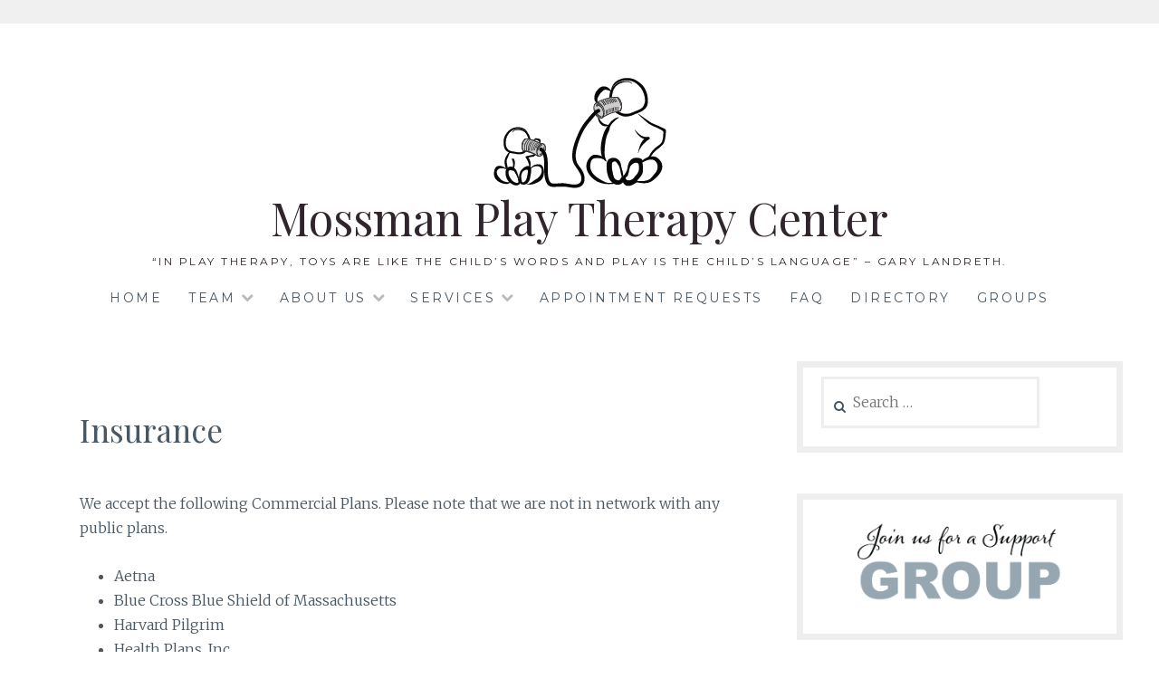

--- FILE ---
content_type: text/html; charset=UTF-8
request_url: https://mossmanplaytherapy.com/insurance-2/?preview=true
body_size: 7888
content:
<!DOCTYPE html>
<html lang="en-US">
<head>
<meta charset="UTF-8">
<meta name="viewport" content="width=device-width, initial-scale=1">
<link rel="profile" href="https://gmpg.org/xfn/11">
<link rel="pingback" href="https://mossmanplaytherapy.com/xmlrpc.php">
<meta name='robots' content='index, follow, max-image-preview:large, max-snippet:-1, max-video-preview:-1'/>
	<script>(function(){var query=document.location.search;if(query&&query.indexOf('preview=true')!==-1){window.name='wp-preview-994';}if(window.addEventListener){window.addEventListener('unload',function(){window.name='';},false);}}());</script>
	
	<!-- This site is optimized with the Yoast SEO plugin v20.11 - https://yoast.com/wordpress/plugins/seo/ -->
	<title>Insurance - Mossman Play Therapy Center</title>
	<link rel="canonical" href="https://mossmanplaytherapy.com/insurance-2/"/>
	<meta property="og:locale" content="en_US"/>
	<meta property="og:type" content="article"/>
	<meta property="og:title" content="Insurance - Mossman Play Therapy Center"/>
	<meta property="og:description" content="We accept the following Commercial Plans. Please note that we are not in network with any public plans. * Blue Cross Blue Shield of [Another State], Independent BCBS Plans, or Federal Plans &#8211; If you are selecting an appointment with one of our Prelicensed, Master&#8217;s level clinicians please contact your insurance provider to make sure [&hellip;]"/>
	<meta property="og:url" content="https://mossmanplaytherapy.com/insurance-2/"/>
	<meta property="og:site_name" content="Mossman Play Therapy Center"/>
	<meta property="article:modified_time" content="2023-08-31T13:32:30+00:00"/>
	<meta name="twitter:card" content="summary_large_image"/>
	<meta name="twitter:label1" content="Est. reading time"/>
	<meta name="twitter:data1" content="1 minute"/>
	<script type="application/ld+json" class="yoast-schema-graph">{"@context":"https://schema.org","@graph":[{"@type":"WebPage","@id":"https://mossmanplaytherapy.com/insurance-2/","url":"https://mossmanplaytherapy.com/insurance-2/","name":"Insurance - Mossman Play Therapy Center","isPartOf":{"@id":"https://mossmanplaytherapy.com/#website"},"datePublished":"2023-08-30T14:28:45+00:00","dateModified":"2023-08-31T13:32:30+00:00","breadcrumb":{"@id":"https://mossmanplaytherapy.com/insurance-2/#breadcrumb"},"inLanguage":"en-US","potentialAction":[{"@type":"ReadAction","target":["https://mossmanplaytherapy.com/insurance-2/"]}]},{"@type":"BreadcrumbList","@id":"https://mossmanplaytherapy.com/insurance-2/#breadcrumb","itemListElement":[{"@type":"ListItem","position":1,"name":"Home","item":"https://mossmanplaytherapy.com/"},{"@type":"ListItem","position":2,"name":"Insurance"}]},{"@type":"WebSite","@id":"https://mossmanplaytherapy.com/#website","url":"https://mossmanplaytherapy.com/","name":"Mossman Play Therapy Center","description":"“In play therapy, toys are like the child’s words and play is the child’s language” – Gary Landreth.","publisher":{"@id":"https://mossmanplaytherapy.com/#organization"},"potentialAction":[{"@type":"SearchAction","target":{"@type":"EntryPoint","urlTemplate":"https://mossmanplaytherapy.com/?s={search_term_string}"},"query-input":"required name=search_term_string"}],"inLanguage":"en-US"},{"@type":"Organization","@id":"https://mossmanplaytherapy.com/#organization","name":"Mossman Play Therapy Center","url":"https://mossmanplaytherapy.com/","logo":{"@type":"ImageObject","inLanguage":"en-US","@id":"https://mossmanplaytherapy.com/#/schema/logo/image/","url":"https://mossmanplaytherapy.com/wp-content/uploads/2021/10/mpt-logo.png","contentUrl":"https://mossmanplaytherapy.com/wp-content/uploads/2021/10/mpt-logo.png","width":191,"height":122,"caption":"Mossman Play Therapy Center"},"image":{"@id":"https://mossmanplaytherapy.com/#/schema/logo/image/"}}]}</script>
	<!-- / Yoast SEO plugin. -->


<link rel='dns-prefetch' href='//fonts.googleapis.com'/>
<link rel="alternate" type="application/rss+xml" title="Mossman Play Therapy Center &raquo; Feed" href="https://mossmanplaytherapy.com/feed/"/>
<link rel="alternate" type="application/rss+xml" title="Mossman Play Therapy Center &raquo; Comments Feed" href="https://mossmanplaytherapy.com/comments/feed/"/>
<script type="text/javascript">window._wpemojiSettings={"baseUrl":"https:\/\/s.w.org\/images\/core\/emoji\/14.0.0\/72x72\/","ext":".png","svgUrl":"https:\/\/s.w.org\/images\/core\/emoji\/14.0.0\/svg\/","svgExt":".svg","source":{"concatemoji":"https:\/\/mossmanplaytherapy.com\/wp-includes\/js\/wp-emoji-release.min.js?ver=d268fd11d09279d022af0c3ccd0baa98"}};!function(e,a,t){var n,r,o,i=a.createElement("canvas"),p=i.getContext&&i.getContext("2d");function s(e,t){p.clearRect(0,0,i.width,i.height),p.fillText(e,0,0);e=i.toDataURL();return p.clearRect(0,0,i.width,i.height),p.fillText(t,0,0),e===i.toDataURL()}function c(e){var t=a.createElement("script");t.src=e,t.defer=t.type="text/javascript",a.getElementsByTagName("head")[0].appendChild(t)}for(o=Array("flag","emoji"),t.supports={everything:!0,everythingExceptFlag:!0},r=0;r<o.length;r++)t.supports[o[r]]=function(e){if(p&&p.fillText)switch(p.textBaseline="top",p.font="600 32px Arial",e){case"flag":return s("\ud83c\udff3\ufe0f\u200d\u26a7\ufe0f","\ud83c\udff3\ufe0f\u200b\u26a7\ufe0f")?!1:!s("\ud83c\uddfa\ud83c\uddf3","\ud83c\uddfa\u200b\ud83c\uddf3")&&!s("\ud83c\udff4\udb40\udc67\udb40\udc62\udb40\udc65\udb40\udc6e\udb40\udc67\udb40\udc7f","\ud83c\udff4\u200b\udb40\udc67\u200b\udb40\udc62\u200b\udb40\udc65\u200b\udb40\udc6e\u200b\udb40\udc67\u200b\udb40\udc7f");case"emoji":return!s("\ud83e\udef1\ud83c\udffb\u200d\ud83e\udef2\ud83c\udfff","\ud83e\udef1\ud83c\udffb\u200b\ud83e\udef2\ud83c\udfff")}return!1}(o[r]),t.supports.everything=t.supports.everything&&t.supports[o[r]],"flag"!==o[r]&&(t.supports.everythingExceptFlag=t.supports.everythingExceptFlag&&t.supports[o[r]]);t.supports.everythingExceptFlag=t.supports.everythingExceptFlag&&!t.supports.flag,t.DOMReady=!1,t.readyCallback=function(){t.DOMReady=!0},t.supports.everything||(n=function(){t.readyCallback()},a.addEventListener?(a.addEventListener("DOMContentLoaded",n,!1),e.addEventListener("load",n,!1)):(e.attachEvent("onload",n),a.attachEvent("onreadystatechange",function(){"complete"===a.readyState&&t.readyCallback()})),(e=t.source||{}).concatemoji?c(e.concatemoji):e.wpemoji&&e.twemoji&&(c(e.twemoji),c(e.wpemoji)))}(window,document,window._wpemojiSettings);</script>
<style type="text/css">img.wp-smiley,img.emoji{display:inline!important;border:none!important;box-shadow:none!important;height:1em!important;width:1em!important;margin:0 .07em!important;vertical-align:-.1em!important;background:none!important;padding:0!important}</style>
	<link rel='stylesheet' id='wp-block-library-css' href='https://mossmanplaytherapy.com/wp-includes/css/dist/block-library/style.min.css?ver=d268fd11d09279d022af0c3ccd0baa98' type='text/css' media='all'/>
<link rel='stylesheet' id='classic-theme-styles-css' href='https://mossmanplaytherapy.com/wp-includes/css/classic-themes.min.css?ver=d268fd11d09279d022af0c3ccd0baa98' type='text/css' media='all'/>
<style id='global-styles-inline-css' type='text/css'>body{--wp--preset--color--black:#000;--wp--preset--color--cyan-bluish-gray:#abb8c3;--wp--preset--color--white:#fff;--wp--preset--color--pale-pink:#f78da7;--wp--preset--color--vivid-red:#cf2e2e;--wp--preset--color--luminous-vivid-orange:#ff6900;--wp--preset--color--luminous-vivid-amber:#fcb900;--wp--preset--color--light-green-cyan:#7bdcb5;--wp--preset--color--vivid-green-cyan:#00d084;--wp--preset--color--pale-cyan-blue:#8ed1fc;--wp--preset--color--vivid-cyan-blue:#0693e3;--wp--preset--color--vivid-purple:#9b51e0;--wp--preset--gradient--vivid-cyan-blue-to-vivid-purple:linear-gradient(135deg,rgba(6,147,227,1) 0%,#9b51e0 100%);--wp--preset--gradient--light-green-cyan-to-vivid-green-cyan:linear-gradient(135deg,#7adcb4 0%,#00d082 100%);--wp--preset--gradient--luminous-vivid-amber-to-luminous-vivid-orange:linear-gradient(135deg,rgba(252,185,0,1) 0%,rgba(255,105,0,1) 100%);--wp--preset--gradient--luminous-vivid-orange-to-vivid-red:linear-gradient(135deg,rgba(255,105,0,1) 0%,#cf2e2e 100%);--wp--preset--gradient--very-light-gray-to-cyan-bluish-gray:linear-gradient(135deg,#eee 0%,#a9b8c3 100%);--wp--preset--gradient--cool-to-warm-spectrum:linear-gradient(135deg,#4aeadc 0%,#9778d1 20%,#cf2aba 40%,#ee2c82 60%,#fb6962 80%,#fef84c 100%);--wp--preset--gradient--blush-light-purple:linear-gradient(135deg,#ffceec 0%,#9896f0 100%);--wp--preset--gradient--blush-bordeaux:linear-gradient(135deg,#fecda5 0%,#fe2d2d 50%,#6b003e 100%);--wp--preset--gradient--luminous-dusk:linear-gradient(135deg,#ffcb70 0%,#c751c0 50%,#4158d0 100%);--wp--preset--gradient--pale-ocean:linear-gradient(135deg,#fff5cb 0%,#b6e3d4 50%,#33a7b5 100%);--wp--preset--gradient--electric-grass:linear-gradient(135deg,#caf880 0%,#71ce7e 100%);--wp--preset--gradient--midnight:linear-gradient(135deg,#020381 0%,#2874fc 100%);--wp--preset--duotone--dark-grayscale:url(#wp-duotone-dark-grayscale);--wp--preset--duotone--grayscale:url(#wp-duotone-grayscale);--wp--preset--duotone--purple-yellow:url(#wp-duotone-purple-yellow);--wp--preset--duotone--blue-red:url(#wp-duotone-blue-red);--wp--preset--duotone--midnight:url(#wp-duotone-midnight);--wp--preset--duotone--magenta-yellow:url(#wp-duotone-magenta-yellow);--wp--preset--duotone--purple-green:url(#wp-duotone-purple-green);--wp--preset--duotone--blue-orange:url(#wp-duotone-blue-orange);--wp--preset--font-size--small:13px;--wp--preset--font-size--medium:20px;--wp--preset--font-size--large:36px;--wp--preset--font-size--x-large:42px;--wp--preset--spacing--20:.44rem;--wp--preset--spacing--30:.67rem;--wp--preset--spacing--40:1rem;--wp--preset--spacing--50:1.5rem;--wp--preset--spacing--60:2.25rem;--wp--preset--spacing--70:3.38rem;--wp--preset--spacing--80:5.06rem;--wp--preset--shadow--natural:6px 6px 9px rgba(0,0,0,.2);--wp--preset--shadow--deep:12px 12px 50px rgba(0,0,0,.4);--wp--preset--shadow--sharp:6px 6px 0 rgba(0,0,0,.2);--wp--preset--shadow--outlined:6px 6px 0 -3px rgba(255,255,255,1) , 6px 6px rgba(0,0,0,1);--wp--preset--shadow--crisp:6px 6px 0 rgba(0,0,0,1)}:where(.is-layout-flex){gap:.5em}body .is-layout-flow>.alignleft{float:left;margin-inline-start:0;margin-inline-end:2em}body .is-layout-flow>.alignright{float:right;margin-inline-start:2em;margin-inline-end:0}body .is-layout-flow>.aligncenter{margin-left:auto!important;margin-right:auto!important}body .is-layout-constrained>.alignleft{float:left;margin-inline-start:0;margin-inline-end:2em}body .is-layout-constrained>.alignright{float:right;margin-inline-start:2em;margin-inline-end:0}body .is-layout-constrained>.aligncenter{margin-left:auto!important;margin-right:auto!important}body .is-layout-constrained > :where(:not(.alignleft):not(.alignright):not(.alignfull)){max-width:var(--wp--style--global--content-size);margin-left:auto!important;margin-right:auto!important}body .is-layout-constrained>.alignwide{max-width:var(--wp--style--global--wide-size)}body .is-layout-flex{display:flex}body .is-layout-flex{flex-wrap:wrap;align-items:center}body .is-layout-flex>*{margin:0}:where(.wp-block-columns.is-layout-flex){gap:2em}.has-black-color{color:var(--wp--preset--color--black)!important}.has-cyan-bluish-gray-color{color:var(--wp--preset--color--cyan-bluish-gray)!important}.has-white-color{color:var(--wp--preset--color--white)!important}.has-pale-pink-color{color:var(--wp--preset--color--pale-pink)!important}.has-vivid-red-color{color:var(--wp--preset--color--vivid-red)!important}.has-luminous-vivid-orange-color{color:var(--wp--preset--color--luminous-vivid-orange)!important}.has-luminous-vivid-amber-color{color:var(--wp--preset--color--luminous-vivid-amber)!important}.has-light-green-cyan-color{color:var(--wp--preset--color--light-green-cyan)!important}.has-vivid-green-cyan-color{color:var(--wp--preset--color--vivid-green-cyan)!important}.has-pale-cyan-blue-color{color:var(--wp--preset--color--pale-cyan-blue)!important}.has-vivid-cyan-blue-color{color:var(--wp--preset--color--vivid-cyan-blue)!important}.has-vivid-purple-color{color:var(--wp--preset--color--vivid-purple)!important}.has-black-background-color{background-color:var(--wp--preset--color--black)!important}.has-cyan-bluish-gray-background-color{background-color:var(--wp--preset--color--cyan-bluish-gray)!important}.has-white-background-color{background-color:var(--wp--preset--color--white)!important}.has-pale-pink-background-color{background-color:var(--wp--preset--color--pale-pink)!important}.has-vivid-red-background-color{background-color:var(--wp--preset--color--vivid-red)!important}.has-luminous-vivid-orange-background-color{background-color:var(--wp--preset--color--luminous-vivid-orange)!important}.has-luminous-vivid-amber-background-color{background-color:var(--wp--preset--color--luminous-vivid-amber)!important}.has-light-green-cyan-background-color{background-color:var(--wp--preset--color--light-green-cyan)!important}.has-vivid-green-cyan-background-color{background-color:var(--wp--preset--color--vivid-green-cyan)!important}.has-pale-cyan-blue-background-color{background-color:var(--wp--preset--color--pale-cyan-blue)!important}.has-vivid-cyan-blue-background-color{background-color:var(--wp--preset--color--vivid-cyan-blue)!important}.has-vivid-purple-background-color{background-color:var(--wp--preset--color--vivid-purple)!important}.has-black-border-color{border-color:var(--wp--preset--color--black)!important}.has-cyan-bluish-gray-border-color{border-color:var(--wp--preset--color--cyan-bluish-gray)!important}.has-white-border-color{border-color:var(--wp--preset--color--white)!important}.has-pale-pink-border-color{border-color:var(--wp--preset--color--pale-pink)!important}.has-vivid-red-border-color{border-color:var(--wp--preset--color--vivid-red)!important}.has-luminous-vivid-orange-border-color{border-color:var(--wp--preset--color--luminous-vivid-orange)!important}.has-luminous-vivid-amber-border-color{border-color:var(--wp--preset--color--luminous-vivid-amber)!important}.has-light-green-cyan-border-color{border-color:var(--wp--preset--color--light-green-cyan)!important}.has-vivid-green-cyan-border-color{border-color:var(--wp--preset--color--vivid-green-cyan)!important}.has-pale-cyan-blue-border-color{border-color:var(--wp--preset--color--pale-cyan-blue)!important}.has-vivid-cyan-blue-border-color{border-color:var(--wp--preset--color--vivid-cyan-blue)!important}.has-vivid-purple-border-color{border-color:var(--wp--preset--color--vivid-purple)!important}.has-vivid-cyan-blue-to-vivid-purple-gradient-background{background:var(--wp--preset--gradient--vivid-cyan-blue-to-vivid-purple)!important}.has-light-green-cyan-to-vivid-green-cyan-gradient-background{background:var(--wp--preset--gradient--light-green-cyan-to-vivid-green-cyan)!important}.has-luminous-vivid-amber-to-luminous-vivid-orange-gradient-background{background:var(--wp--preset--gradient--luminous-vivid-amber-to-luminous-vivid-orange)!important}.has-luminous-vivid-orange-to-vivid-red-gradient-background{background:var(--wp--preset--gradient--luminous-vivid-orange-to-vivid-red)!important}.has-very-light-gray-to-cyan-bluish-gray-gradient-background{background:var(--wp--preset--gradient--very-light-gray-to-cyan-bluish-gray)!important}.has-cool-to-warm-spectrum-gradient-background{background:var(--wp--preset--gradient--cool-to-warm-spectrum)!important}.has-blush-light-purple-gradient-background{background:var(--wp--preset--gradient--blush-light-purple)!important}.has-blush-bordeaux-gradient-background{background:var(--wp--preset--gradient--blush-bordeaux)!important}.has-luminous-dusk-gradient-background{background:var(--wp--preset--gradient--luminous-dusk)!important}.has-pale-ocean-gradient-background{background:var(--wp--preset--gradient--pale-ocean)!important}.has-electric-grass-gradient-background{background:var(--wp--preset--gradient--electric-grass)!important}.has-midnight-gradient-background{background:var(--wp--preset--gradient--midnight)!important}.has-small-font-size{font-size:var(--wp--preset--font-size--small)!important}.has-medium-font-size{font-size:var(--wp--preset--font-size--medium)!important}.has-large-font-size{font-size:var(--wp--preset--font-size--large)!important}.has-x-large-font-size{font-size:var(--wp--preset--font-size--x-large)!important}.wp-block-navigation a:where(:not(.wp-element-button)){color:inherit}:where(.wp-block-columns.is-layout-flex){gap:2em}.wp-block-pullquote{font-size:1.5em;line-height:1.6}</style>
<link rel='stylesheet' id='foobox-free-min-css' href='https://mossmanplaytherapy.com/wp-content/plugins/foobox-image-lightbox/free/css/foobox.free.min.css?ver=2.7.27' type='text/css' media='all'/>
<link rel='stylesheet' id='Lucienne-style-css' href='https://mossmanplaytherapy.com/wp-content/themes/lucienne/style.css?ver=d268fd11d09279d022af0c3ccd0baa98' type='text/css' media='all'/>
<link rel='stylesheet' id='Lucienne-fonts-css' href='https://fonts.googleapis.com/css?family=Playfair+Display%3A400%2C700%7CMontserrat%3A400%2C700%7CMerriweather%3A400%2C300%2C700&#038;subset=latin%2Clatin-ext' type='text/css' media='all'/>
<link rel='stylesheet' id='Lucienne-fontawesome-css' href='https://mossmanplaytherapy.com/wp-content/themes/lucienne/fonts/font-awesome.css?ver=4.3.0' type='text/css' media='all'/>
<script type='text/javascript' src='https://mossmanplaytherapy.com/wp-includes/js/jquery/jquery.min.js?ver=3.6.4' id='jquery-core-js'></script>
<script type='text/javascript' src='https://mossmanplaytherapy.com/wp-includes/js/jquery/jquery-migrate.min.js?ver=3.4.0' id='jquery-migrate-js'></script>
<script type='text/javascript' id='foobox-free-min-js-before'>var FOOBOX=window.FOOBOX={ready:true,disableOthers:false,o:{wordpress:{enabled:true},countMessage:'image %index of %total',captions:{dataTitle:["captionTitle","title"],dataDesc:["captionDesc","description"]},excludes:'.fbx-link,.nofoobox,.nolightbox,a[href*="pinterest.com/pin/create/button/"]',affiliate:{enabled:false}},selectors:[".foogallery-container.foogallery-lightbox-foobox",".foogallery-container.foogallery-lightbox-foobox-free",".gallery",".wp-block-gallery",".wp-caption",".wp-block-image","a:has(img[class*=wp-image-])",".foobox"],pre:function($){},post:function($){},custom:function($){}};</script>
<script type='text/javascript' src='https://mossmanplaytherapy.com/wp-content/plugins/foobox-image-lightbox/free/js/foobox.free.min.js?ver=2.7.27' id='foobox-free-min-js'></script>
<link rel="https://api.w.org/" href="https://mossmanplaytherapy.com/wp-json/"/><link rel="alternate" type="application/json" href="https://mossmanplaytherapy.com/wp-json/wp/v2/pages/994"/><link rel="EditURI" type="application/rsd+xml" title="RSD" href="https://mossmanplaytherapy.com/xmlrpc.php?rsd"/>
<link rel="alternate" type="application/json+oembed" href="https://mossmanplaytherapy.com/wp-json/oembed/1.0/embed?url=https%3A%2F%2Fmossmanplaytherapy.com%2Finsurance-2%2F"/>
<link rel="alternate" type="text/xml+oembed" href="https://mossmanplaytherapy.com/wp-json/oembed/1.0/embed?url=https%3A%2F%2Fmossmanplaytherapy.com%2Finsurance-2%2F&#038;format=xml"/>
	<style type="text/css">.site-title a,.site-description{color:#30252d}</style>
	</head>

<body data-rsssl=1 class="page-template-default page page-id-994 wp-custom-logo">
 <nav class="clear socialmenu" role="navigation">
 </nav>

<div id="page" class="hfeed site">
	<a class="skip-link screen-reader-text" href="#content">Skip to content</a>

	<header id="masthead" class="site-header" role="banner">
		<div class="site-branding">
		<a href="https://mossmanplaytherapy.com/" class="custom-logo-link" rel="home"><img width="191" height="122" src="https://mossmanplaytherapy.com/wp-content/uploads/2021/10/mpt-logo.png" class="custom-logo" alt="Mossman Play Therapy Center" decoding="async"/></a>						<h1 class="site-title"><a href="https://mossmanplaytherapy.com/" rel="home">Mossman Play Therapy Center</a></h1>
			<h2 class="site-description">“In play therapy, toys are like the child’s words and play is the child’s language” – Gary Landreth.</h2>
		</div><!-- .site-branding -->
        
        <nav id="site-navigation" class="main-navigation clear" role="navigation">
			<button class="menu-toggle" aria-controls="primary-menu" aria-expanded="false">Menu</button>
			<div class="menu-top-menu-container"><ul id="primary-menu" class="menu"><li id="menu-item-466" class="menu-item menu-item-type-custom menu-item-object-custom menu-item-home menu-item-466"><a href="https://mossmanplaytherapy.com">Home</a></li>
<li id="menu-item-510" class="menu-item menu-item-type-custom menu-item-object-custom menu-item-has-children menu-item-510"><a>Team</a>
<ul class="sub-menu">
	<li id="menu-item-621" class="menu-item menu-item-type-post_type menu-item-object-page menu-item-621"><a href="https://mossmanplaytherapy.com/kristen-brown-lmhc/">Kristen Brown, LMHC</a></li>
	<li id="menu-item-760" class="menu-item menu-item-type-post_type menu-item-object-page menu-item-760"><a href="https://mossmanplaytherapy.com/alyssa-graye/">Alyssa Graye, Board Certified Registered Art Therapist</a></li>
	<li id="menu-item-982" class="menu-item menu-item-type-post_type menu-item-object-page menu-item-982"><a href="https://mossmanplaytherapy.com/mariah-jacobsen-masters-mental-health-counselor/">Mariah Jacobsen, LMHC</a></li>
	<li id="menu-item-1133" class="menu-item menu-item-type-post_type menu-item-object-page menu-item-1133"><a href="https://mossmanplaytherapy.com/mackenzie-kewley/">Mackenzie Kewley, LCSW</a></li>
	<li id="menu-item-667" class="menu-item menu-item-type-post_type menu-item-object-page menu-item-667"><a href="https://mossmanplaytherapy.com/jessica-colley/">Jessica Laniewski, LMHC</a></li>
	<li id="menu-item-1731" class="menu-item menu-item-type-post_type menu-item-object-page menu-item-1731"><a href="https://mossmanplaytherapy.com/emily-ludwig/">Emily Ludwig, Clinical Intern</a></li>
	<li id="menu-item-1570" class="menu-item menu-item-type-post_type menu-item-object-page menu-item-1570"><a href="https://mossmanplaytherapy.com/jillian-manning/">Jillian Manning, LCSW</a></li>
	<li id="menu-item-696" class="menu-item menu-item-type-post_type menu-item-object-page menu-item-696"><a href="https://mossmanplaytherapy.com/lauren-webber-licsw/">Lauren McClain, LICSW</a></li>
	<li id="menu-item-1280" class="menu-item menu-item-type-post_type menu-item-object-page menu-item-1280"><a href="https://mossmanplaytherapy.com/jenna-mcdonough/">Jenna McDonough, Masters Mental Health Counselor</a></li>
	<li id="menu-item-973" class="menu-item menu-item-type-post_type menu-item-object-page menu-item-973"><a href="https://mossmanplaytherapy.com/katey-mcneil-masters-mental-health-counselor/">Katey McNeil, Masters Mental Health Counselor</a></li>
	<li id="menu-item-861" class="menu-item menu-item-type-post_type menu-item-object-page menu-item-861"><a href="https://mossmanplaytherapy.com/brenna-mereness-lmhc/">Brenna Mereness, LMHC</a></li>
	<li id="menu-item-476" class="menu-item menu-item-type-post_type menu-item-object-page menu-item-476"><a href="https://mossmanplaytherapy.com/kimberly-mossman/">Kimberly Mossman, LICSW, Ed.S, Registered Play Therapist Supervisor, Certified Synergetic Play Therapist</a></li>
	<li id="menu-item-1594" class="menu-item menu-item-type-post_type menu-item-object-page menu-item-1594"><a href="https://mossmanplaytherapy.com/jenna-thomas/">Jenna Thomas, Master’s Mental Health Counselor</a></li>
</ul>
</li>
<li id="menu-item-498" class="menu-item menu-item-type-custom menu-item-object-custom menu-item-has-children menu-item-498"><a>About Us</a>
<ul class="sub-menu">
	<li id="menu-item-475" class="menu-item menu-item-type-post_type menu-item-object-page menu-item-475"><a href="https://mossmanplaytherapy.com/our-playroom/">Our Playroom</a></li>
	<li id="menu-item-467" class="menu-item menu-item-type-post_type menu-item-object-page menu-item-467"><a href="https://mossmanplaytherapy.com/play-therapy/">Play Therapy</a></li>
	<li id="menu-item-483" class="menu-item menu-item-type-post_type menu-item-object-page menu-item-483"><a href="https://mossmanplaytherapy.com/therapeutic-philosophy/">Therapeutic Philosophy</a></li>
</ul>
</li>
<li id="menu-item-470" class="menu-item menu-item-type-post_type menu-item-object-page menu-item-has-children menu-item-470"><a href="https://mossmanplaytherapy.com/services/">Services</a>
<ul class="sub-menu">
	<li id="menu-item-482" class="menu-item menu-item-type-post_type menu-item-object-page menu-item-482"><a href="https://mossmanplaytherapy.com/children/">Children</a></li>
	<li id="menu-item-481" class="menu-item menu-item-type-post_type menu-item-object-page menu-item-481"><a href="https://mossmanplaytherapy.com/parents/">Parents</a></li>
	<li id="menu-item-471" class="menu-item menu-item-type-post_type menu-item-object-page menu-item-471"><a href="https://mossmanplaytherapy.com/services/telehealth-services/">Telehealth Service</a></li>
	<li id="menu-item-478" class="menu-item menu-item-type-post_type menu-item-object-page menu-item-478"><a href="https://mossmanplaytherapy.com/insurance/">Insurance</a></li>
	<li id="menu-item-477" class="menu-item menu-item-type-post_type menu-item-object-page menu-item-477"><a href="https://mossmanplaytherapy.com/fees/">Fees</a></li>
	<li id="menu-item-480" class="menu-item menu-item-type-post_type menu-item-object-page menu-item-480"><a href="https://mossmanplaytherapy.com/supervision/">Supervision &#038; Consultation</a></li>
	<li id="menu-item-479" class="menu-item menu-item-type-post_type menu-item-object-page menu-item-479"><a href="https://mossmanplaytherapy.com/play-therapy-training/">Play Therapy Supervision</a></li>
	<li id="menu-item-941" class="menu-item menu-item-type-post_type menu-item-object-page menu-item-941"><a href="https://mossmanplaytherapy.com/collaboration-results-in-greater-outcomes/">Resources</a></li>
</ul>
</li>
<li id="menu-item-1464" class="menu-item menu-item-type-post_type menu-item-object-page menu-item-1464"><a href="https://mossmanplaytherapy.com/appointment-request/">Appointment Requests</a></li>
<li id="menu-item-484" class="menu-item menu-item-type-post_type menu-item-object-page menu-item-484"><a href="https://mossmanplaytherapy.com/faq/">FAQ</a></li>
<li id="menu-item-684" class="menu-item menu-item-type-post_type menu-item-object-page menu-item-684"><a href="https://mossmanplaytherapy.com/employee-directory/">Directory</a></li>
<li id="menu-item-1300" class="menu-item menu-item-type-post_type menu-item-object-page menu-item-1300"><a href="https://mossmanplaytherapy.com/groups/">Groups</a></li>
</ul></div>
			
		</nav><!-- #site-navigation -->
	</header><!-- #masthead -->

	<div id="content" class="site-content">
	<div class="wrap clear">

<div id="primary" class="content-area">
  <main id="main" class="site-main" role="main">
        
<article id="post-994" class="post-994 page type-page status-publish hentry">
	<header class="entry-header">
		<h1 class="entry-title">Insurance</h1>	</header><!-- .entry-header -->

	<div class="entry-content page-content">
		
<p>We accept the following Commercial Plans. Please note that we are not in network with any public plans.</p>



<ul>
<li>Aetna</li>



<li>Blue Cross Blue Shield of Massachusetts</li>



<li>Harvard Pilgrim</li>



<li>Health Plans, Inc</li>



<li>MassGeneral Brighams Health</li>



<li>Tufts</li>



<li>United Health Care (UHC)</li>



<li>Optum Health</li>



<li>United Behavioral Health (UBH)</li>
</ul>



<p><strong>* Blue Cross Blue Shield of [Another State]</strong>, Independent BCBS Plans, or Federal Plans &#8211; If you are selecting an appointment with one of our Prelicensed, Master&#8217;s level clinicians please contact your insurance provider to make sure they will cover &#8220;supervisory billing services, or incident to billing, for a supervised prelicensed clinician&#8221; before booking an appointment with us. If you have questions you can email <a href="mailto:info@mossmanplaytherapy.com">info@mossmanplaytherapy.com</a> for more information. (Our independently licensed LMHC&#8217;s and LICSW&#8217;s are able to bill these plans and do not require you to call prior to scheduling).</p>



<p>We are also able to provide a Superbill for clients wishing to use Out of Network benefits.</p>



<p>Please email info@mossmanplaytherapy.com for self pay rates</p>
			</div><!-- .entry-content -->


	
</article><!-- #post-## -->

          </main>
  <!-- #main --> 
</div>
<!-- #primary -->


<div id="secondary" class="widget-area sidebar" role="complementary">
  <aside id="search-2" class="widget widget_search"><form role="search" method="get" class="search-form" action="https://mossmanplaytherapy.com/">
				<label>
					<span class="screen-reader-text">Search for:</span>
					<input type="search" class="search-field" placeholder="Search &hellip;" value="" name="s"/>
				</label>
				<input type="submit" class="search-submit" value="Search"/>
			</form></aside><aside id="block-4" class="widget widget_block widget_media_image">
<figure class="wp-block-image is-style-default"><a href="https://mossmanplaytherapy.com/groups/"><img decoding="async" loading="lazy" width="1024" height="409" src="https://mossmanplaytherapy.com/wp-content/uploads/2024/05/support-group-e1714966968612-1024x409.png" alt="" class="wp-image-1256" srcset="https://mossmanplaytherapy.com/wp-content/uploads/2024/05/support-group-e1714966968612-1024x409.png 1024w, https://mossmanplaytherapy.com/wp-content/uploads/2024/05/support-group-e1714966968612-300x120.png 300w, https://mossmanplaytherapy.com/wp-content/uploads/2024/05/support-group-e1714966968612-768x307.png 768w, https://mossmanplaytherapy.com/wp-content/uploads/2024/05/support-group-e1714966968612-750x300.png 750w, https://mossmanplaytherapy.com/wp-content/uploads/2024/05/support-group-e1714966968612.png 1333w" sizes="(max-width: 1024px) 100vw, 1024px"/></a></figure>
</aside><aside id="custom_html-4" class="widget_text widget widget_custom_html"><h1 class="widget-title">Contact Us</h1><hr class="widget-border"><div class="textwidget custom-html-widget"><a href="https://mossmanplaytherapy.com/employee-directory/">Employee Directory</a>
<br> 
<a href="https://kmossman.clientsecure.me/client_portal/client_accesses/sign_in">Client Portal</a>
<br> 
<a href="https://sites.google.com/kmossman.com/inside/home">Employee Portal </a>
<br><br>
Phone: <strong>781-277-3131</strong>
<br><p> 
<strong>Marshfield Office</strong><br>
769 Plain St<br>
Unit N<br>
Marshfield Ma, 02050
</p> <!-- <p>
	 Duxbury Office <br> 
20 Tremont St <br> 
Building 2 Suite 16 <br> 
Duxbury Ma, 02332
</p> --> 
</div></aside></div>
<!-- #secondary --></div>
<!-- #content -->
</div>
<!-- .wrap  -->

<div id="footer">
  <footer id="colophon" class="site-footer" role="contentinfo">
      </footer>
  
  <div class="site-info"><a href="http://wordpress.org/">Proudly powered by WordPress</a> <span class="sep"> | </span> Theme: lucienne by <a href="https://themefurnace.com/">ThemeFurnace</a>. </div>
  <!-- .site-info --> 
  
  <!-- #colophon --> 
</div>
<!-- #page -->
</div>
<!-- #footer -->

<script type='text/javascript' src='https://mossmanplaytherapy.com/wp-content/themes/lucienne/js/navigation.js?ver=20120206' id='Lucienne-navigation-js'></script>
<script type='text/javascript' src='https://mossmanplaytherapy.com/wp-content/themes/lucienne/js/skip-link-focus-fix.js?ver=20130115' id='Lucienne-skip-link-focus-fix-js'></script>
<script type='text/javascript' src='https://mossmanplaytherapy.com/wp-content/themes/lucienne/js/owl.carousel.js?ver=20120206' id='Lucienne-owl.carousel-js'></script>
<script type='text/javascript' src='https://mossmanplaytherapy.com/wp-content/themes/lucienne/js/effects.js?ver=20120206' id='Lucienne-effects-js'></script>
</body></html>